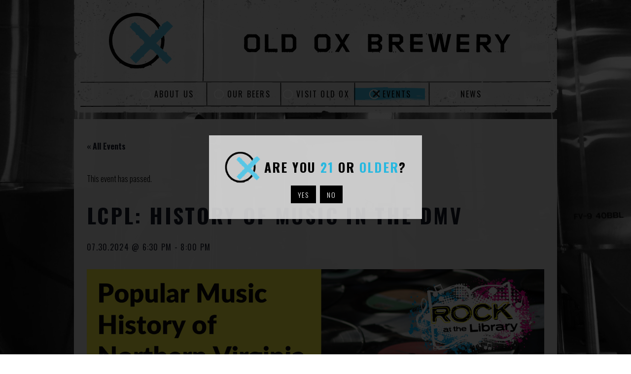

--- FILE ---
content_type: text/css; charset=UTF-8
request_url: https://www.oldoxbrewery.com/content/themes/oldoxbrewery-theme/style.min.css?ver=1.10
body_size: 9657
content:
@charset "UTF-8";
/*!
Theme Name: Old Ox Brewery
Theme URI: https://github.com/mgburns/oldoxbrewery.com
Author: Mike Burns / Design Army
Author URI: http://www.michaelgradyburns.com
Description: A custom theme for Old Ox Brewery
Version: 1.10
Tags:   beer
 */
@import url(//fonts.googleapis.com/css?family=Oswald:400,300,700);.single .beer .next-beer .name,.single .beer .previous-beer .name{position:absolute;overflow:hidden;clip:rect(0 0 0 0);height:1px;width:1px;margin:-1px;padding:0;border:0}.five__title .brand{display:inline-block;text-indent:-119988px;overflow:hidden;text-align:left}#comments .comment-form p:after,#comments .comment-form p:before,#comments .reply:after,#comments .reply:before,#comments:after,#comments:before,#tribe-events-pg-template.tribe-events-pg-template:after,#tribe-events-pg-template.tribe-events-pg-template:before,.archive .tribe-events-view:after,.archive .tribe-events-view:before,.beer-menu__beer .beer-menu__header:after,.beer-menu__beer .beer-menu__header:before,.clear:after,.clear:before,.container:after,.container:before,.entry-content:after,.entry-content:before,.entry-header:after,.entry-header:before,.food-truck:after,.food-truck:before,.home .events:after,.home .events:before,.home .info:after,.home .info:before,.old-ox-event-list li:after,.old-ox-event-list li:before,.page-content:after,.page-content:before,.page-title:after,.page-title:before,.paging-navigation:after,.paging-navigation:before,.single-post article:after,.single-post article:before{content:"";display:table}#comments .comment-form p:after,#comments .reply:after,#comments:after,#tribe-events-pg-template.tribe-events-pg-template:after,.archive .tribe-events-view:after,.beer-menu__beer .beer-menu__header:after,.clear:after,.container:after,.entry-content:after,.entry-header:after,.food-truck:after,.home .events:after,.home .info:after,.old-ox-event-list li:after,.page-content:after,.page-title:after,.paging-navigation:after,.single-post article:after{clear:both}
/*! normalize.css v3.0.1 | MIT License | git.io/normalize */
html{font-family:sans-serif;-ms-text-size-adjust:100%;-webkit-text-size-adjust:100%}body{margin:0}article,aside,details,figcaption,figure,footer,header,hgroup,main,nav,section,summary{display:block}audio,canvas,progress,video{display:inline-block;vertical-align:baseline}audio:not([controls]){display:none;height:0}[hidden],template{display:none}a{background:0 0;color:#28b8e0}a:active,a:hover{outline:0}abbr[title]{border-bottom:1px dotted}b,strong{font-weight:400}dfn{font-style:italic}mark{background:#ff0;color:#000}sub,sup{font-size:75%;line-height:0;position:relative;vertical-align:baseline}sup{top:-.5em}sub{bottom:-.25em}img{border:0}svg:not(:root){overflow:hidden}blockquote,figure{margin:0}hr{box-sizing:content-box;height:0}pre{overflow:auto}code,kbd,pre,samp{font-family:monospace,monospace;font-size:1em}button,input[type=submit]{font:inherit;margin:0}button[type=email],input,input[type=email],optgroup,select,textarea{color:inherit;font:inherit;margin:0}button[type=submit]{font:inherit;margin:0}button{overflow:visible}select{text-transform:none}button,html input[type=button],input[type=reset],input[type=submit]{-webkit-appearance:button;cursor:pointer}button[disabled],html input[disabled]{cursor:default}button::-moz-focus-inner,button[type=email]::-moz-focus-inner,button[type=submit]::-moz-focus-inner,input::-moz-focus-inner,input[type=email]::-moz-focus-inner,input[type=submit]::-moz-focus-inner{border:0;padding:0}button[type=checkbox],button[type=radio],input[type=checkbox],input[type=radio]{box-sizing:border-box;padding:0}button[type=number]::-webkit-inner-spin-button,button[type=number]::-webkit-outer-spin-button,input[type=number]::-webkit-inner-spin-button,input[type=number]::-webkit-outer-spin-button{height:auto}button[type=search],input[type=search]{-webkit-appearance:textfield;box-sizing:content-box}button[type=search]::-webkit-search-cancel-button,button[type=search]::-webkit-search-decoration,input[type=search]::-webkit-search-cancel-button,input[type=search]::-webkit-search-decoration{-webkit-appearance:none}legend{border:0}textarea{overflow:auto}optgroup{font-weight:700}table{border-collapse:collapse;border-spacing:0}legend,td,th{padding:0}*,::after,::before{box-sizing:border-box}body,button,html{-webkit-font-smoothing:antialiased;font-smoothing:antialiased}body{background:url(images/bg-fermentation-tanks.jpg) no-repeat center center fixed;background-size:cover;font-family:"Oswald",Helvetica,sans-serif;font-size:16px;line-height:1.625em;font-weight:300;color:#000}#tribe-events-pg-template.tribe-events-pg-template,.archive .tribe-events-view,.container{box-sizing:content-box;position:relative;margin-left:auto;margin-right:auto;overflow:hidden}@media only screen and (min-width:620px){#tribe-events-pg-template.tribe-events-pg-template,.archive .tribe-events-view,.container{max-width:680px}}@media only screen and (min-width:980px){#tribe-events-pg-template.tribe-events-pg-template,.archive .tribe-events-view,.container{max-width:960px}}.grunge-border{border-left:1px solid #000}.has-border-image .grunge-border{border-style:solid;border-image-source:url(images/grunge-borders-wide.png);border-image-repeat:repeat;border-image-outset:0;border-image-slice:0 0 0 3;border-width:3px}@media only screen and (-webkit-min-device-pixel-ratio:1.3),only screen and (-webkit-min-device-pixel-ratio:1.302325581395349),only screen and (min-resolution:125dpi),only screen and (min-resolution:1.3dppx){.has-border-image .grunge-border{border-image-source:url(images/grunge-borders-wide@2x.png);border-image-slice:0 0 0 6;border-width:3px}}#comments,.grunge-border--top{border-top:1px solid #000}.has-border-image #comments,.has-border-image .grunge-border--top{border-style:solid;border-image-source:url(images/grunge-borders-wide.png);border-image-repeat:repeat;border-image-outset:0;border-image-slice:3 0 0 0;border-width:3px 0 0}@media only screen and (-webkit-min-device-pixel-ratio:1.3),only screen and (-webkit-min-device-pixel-ratio:1.302325581395349),only screen and (min-resolution:125dpi),only screen and (min-resolution:1.3dppx){.has-border-image #comments,.has-border-image .grunge-border--top{border-image-source:url(images/grunge-borders-wide@2x.png);border-image-slice:6 0 0 0;border-width:3px 0 0}}.grunge-border--right{border-right:1px solid #000}.has-border-image .grunge-border--right{border-style:solid;border-image-source:url(images/grunge-borders-wide.png);border-image-repeat:repeat;border-image-outset:0;border-image-slice:0 3 0 0;border-width:0 3px 0 0}@media only screen and (-webkit-min-device-pixel-ratio:1.3),only screen and (-webkit-min-device-pixel-ratio:1.302325581395349),only screen and (min-resolution:125dpi),only screen and (min-resolution:1.3dppx){.has-border-image .grunge-border--right{border-image-source:url(images/grunge-borders-wide@2x.png);border-image-slice:0 6 0 0;border-width:0 3px 0 0}}@media only screen and (min-width:980px){#sidebar,.grunge-border--right--wide{border-right:1px solid #000}.has-border-image #sidebar,.has-border-image .grunge-border--right--wide{border-style:solid;border-image-source:url(images/grunge-borders-wide.png);border-image-repeat:repeat;border-image-outset:0;border-image-slice:0 3 0 0;border-width:0 3px 0 0}}@media only screen and (min-width:980px) and (-webkit-min-device-pixel-ratio:1.3),only screen and (min-width:980px) and (-webkit-min-device-pixel-ratio:1.302325581395349),only screen and (min-width:980px) and (min-resolution:125dpi),only screen and (min-width:980px) and (min-resolution:1.3dppx){.has-border-image #sidebar,.has-border-image .grunge-border--right--wide{border-image-source:url(images/grunge-borders-wide@2x.png);border-image-slice:0 6 0 0;border-width:0 3px 0 0}}.grunge-border--left{border-left:1px solid #000}.has-border-image .grunge-border--left{border-style:solid;border-image-source:url(images/grunge-borders-wide.png);border-image-repeat:repeat;border-image-outset:0;border-image-slice:0 0 0 3;border-width:0 0 0 3px}@media only screen and (-webkit-min-device-pixel-ratio:1.3),only screen and (-webkit-min-device-pixel-ratio:1.302325581395349),only screen and (min-resolution:125dpi),only screen and (min-resolution:1.3dppx){.has-border-image .grunge-border--left{border-image-source:url(images/grunge-borders-wide@2x.png);border-image-slice:0 0 0 6;border-width:0 0 0 3px}}@media only screen and (min-width:980px){.grunge-border--left--wide{border-left:1px solid #000}.has-border-image .grunge-border--left--wide{border-style:solid;border-image-source:url(images/grunge-borders-wide.png);border-image-repeat:repeat;border-image-outset:0;border-image-slice:0 0 0 3;border-width:0 0 0 3px}}@media only screen and (min-width:980px) and (-webkit-min-device-pixel-ratio:1.3),only screen and (min-width:980px) and (-webkit-min-device-pixel-ratio:1.302325581395349),only screen and (min-width:980px) and (min-resolution:125dpi),only screen and (min-width:980px) and (min-resolution:1.3dppx){.has-border-image .grunge-border--left--wide{border-image-source:url(images/grunge-borders-wide@2x.png);border-image-slice:0 0 0 6;border-width:0 0 0 3px}}.grunge-border--bottom,.grunge-border--topbottom,.home .main>div{border-bottom:1px solid #000}.has-border-image .grunge-border--bottom{border-style:solid;border-image-source:url(images/grunge-borders-wide.png);border-image-repeat:repeat;border-image-outset:0;border-image-slice:0 0 3 0;border-width:0 0 3px}@media only screen and (-webkit-min-device-pixel-ratio:1.3),only screen and (-webkit-min-device-pixel-ratio:1.302325581395349),only screen and (min-resolution:125dpi),only screen and (min-resolution:1.3dppx){.has-border-image .grunge-border--bottom{border-image-source:url(images/grunge-borders-wide@2x.png);border-image-slice:0 0 6 0;border-width:0 0 3px}}.grunge-border--topbottom{border-top:1px solid #000}.has-border-image .grunge-border--topbottom{border-style:solid;border-image-source:url(images/grunge-borders-wide.png);border-image-repeat:repeat;border-image-outset:0;border-image-slice:3 0 3 0;border-width:3px 0}@media only screen and (-webkit-min-device-pixel-ratio:1.3),only screen and (-webkit-min-device-pixel-ratio:1.302325581395349),only screen and (min-resolution:125dpi),only screen and (min-resolution:1.3dppx){.has-border-image .grunge-border--topbottom{border-image-source:url(images/grunge-borders-wide@2x.png);border-image-slice:6 0 6 0;border-width:3px 0}}.grunge-border--leftright{border-left:1px solid #000;border-right:1px solid #000}.has-border-image .grunge-border--leftright{border-style:solid;border-image-source:url(images/grunge-borders-wide.png);border-image-repeat:repeat;border-image-outset:0;border-image-slice:0 3 0 3;border-width:0 3px}@media only screen and (-webkit-min-device-pixel-ratio:1.3),only screen and (-webkit-min-device-pixel-ratio:1.302325581395349),only screen and (min-resolution:125dpi),only screen and (min-resolution:1.3dppx){.has-border-image .grunge-border--leftright{border-image-source:url(images/grunge-borders-wide@2x.png);border-image-slice:0 6 0 6;border-width:0 3px}}.beer-menu__section-header,.blog .tribe-events-widget .tribe-events-widget-events-list__header-title,.grunge-highlight,.grunge-highlight-menu-item a,.single .beer .beer-info>div h5{display:inline;background-image:url(images/bg-highlight.png);background-size:cover;background-repeat:no-repeat;padding:.3em 1em}.post-type-archive-beer .on-tap{padding:.3em 1em}#sidebar .widget-title,.post-type-archive-beer .on-tap{background-image:url(images/bg-highlight.png);background-size:cover;background-repeat:no-repeat}@media only screen and (-webkit-min-device-pixel-ratio:1.3),only screen and (-webkit-min-device-pixel-ratio:1.302325581395349),only screen and (min-resolution:125dpi),only screen and (min-resolution:1.3dppx){#sidebar .widget-title,.beer-menu__section-header,.blog .tribe-events-widget .tribe-events-widget-events-list__header-title,.grunge-highlight,.grunge-highlight-menu-item a,.post-type-archive-beer .on-tap,.single .beer .beer-info>div h5{background-image:url(images/bg-highlight@2x.png)}}@media only screen and (min-width:980px){#sidebar .widget-title,.beer-menu__section-header,.blog .tribe-events-widget .tribe-events-widget-events-list__header-title,.grunge-highlight,.grunge-highlight-menu-item a,.post-type-archive-beer .on-tap,.single .beer .beer-info>div h5{position:relative;left:-1em}}.grunge-highlight-menu-item a{position:static}.icon-arrow-left,.post-navigation .nav-previous .meta-nav,.slick-slider .slick-prev:before{background-image:url(images/sprite.png);background-position:-102px -30px;width:9px;height:12px}.icon-arrow-right,.post-navigation .nav-next .meta-nav,.slick-slider .slick-next:before{background-image:url(images/sprite.png);background-position:-111px -30px;width:9px;height:12px}#footer .social-links .facebook,.icon-facebook{background-image:url(images/sprite.png);background-position:-72px 0;width:30px;height:30px}#footer .social-links .instagram,.home .instagram-feed a:before,.icon-instagram,.icon-instagram-watermark{background-image:url(images/sprite.png);background-position:0 -57px;width:30px;height:30px}#footer .social-links .instagram,.icon-instagram{background-position:-30px -57px}.icon-nav-circle,.icon-nav-circle-active,.icon-off-tap,.icon-on-tap,.icon-tweet{background-image:url(images/sprite.png);background-position:-72px -30px;width:22px;height:19px}.icon-nav-circle,.icon-off-tap,.icon-on-tap,.icon-tweet{background-position:-102px 0}.icon-off-tap,.icon-on-tap,.icon-tweet{background-position:0 0;width:36px;height:57px}.icon-on-tap,.icon-tweet{background-position:-36px 0}.icon-tweet{background-position:-102px -19px;width:18px;height:11px}#footer .social-links .twitter,.icon-twitter{background-image:url(images/sprite.png);background-position:-60px -57px;width:30px;height:30px}::-webkit-input-placeholder{color:#333}:-moz-placeholder{color:#333}::-moz-placeholder{color:#333}:-ms-input-placeholder{color:#333}button[type=email],input{width:65%;padding:0 5px}button,button[type=email],button[type=submit],input,input[type=email],input[type=submit],textarea{height:36px;line-height:normal;outline:0;border:0;vertical-align:bottom}input[type=email],textarea{width:65%;padding:0 5px}button[type=email],input[type=email]{font-size:12px;letter-spacing:.16em;background-color:#fff}button,button[type=submit],input[type=submit]{text-transform:uppercase;font-size:10px;letter-spacing:.12em;background-color:#000;color:#fff;padding:0 1em;width:auto}@media only screen and (min-width:620px) and (max-width:979px){.g-medium--1{box-sizing:border-box;float:left;padding-left:2.25%;padding-right:2.25%;width:33.333333333%}.g-medium--push-1{margin-left:37.833333333%}.g-medium--pull-1{margin-right:37.833333333%}.g-medium--2{box-sizing:border-box;float:left;padding-left:2.25%;padding-right:2.25%;width:71.166666666%}.g-medium--push-2{margin-left:75.666666666%}.g-medium--pull-2{margin-right:75.666666666%}.g-medium--3{box-sizing:border-box;float:left;padding-left:2.25%;padding-right:2.25%;width:108.999999999%}.g--half,.g--third,.g-medium--full,.g-medium--half,.home .hours,.home .location{box-sizing:border-box;float:left;padding-left:2.25%;padding-right:2.25%;width:100%}.g--half,.g--third,.g-medium--half,.home .hours,.home .location{width:33.333333333%}.g--half,.g-medium--half,.home .hours,.home .location{width:50%}.g--pull-half{margin-right:50%}}@media only screen and (min-width:980px){.g-wide--1{box-sizing:border-box;float:left;padding-left:1.672%;padding-right:1.672%;width:16.6666667%}#comments,.g-wide--push-1,.page-content__intro p,.page-title h1,.single-post .entry-content{margin-left:16.6666667%}.g-wide--pull-1{margin-right:16.6666667%}#sidebar,.g-wide--2{box-sizing:border-box;float:left;padding-left:1.672%;padding-right:1.672%;width:33.3333334%}.g-wide--push-2{margin-left:33.3333334%}.g-wide--pull-2{margin-right:33.3333334%}.g-wide--3{box-sizing:border-box;float:left;padding-left:1.672%;padding-right:1.672%;width:50.0000001%}.g-wide--push-3{margin-left:50.0000001%}.g-wide--pull-3{margin-right:50.0000001%}#comments,#content .post-container,.g-wide--4,.single-post .entry-content{box-sizing:border-box;float:left;padding-left:1.672%;padding-right:1.672%;width:66.6666668%}.g-wide--push-4{margin-left:66.6666668%}.g-wide--pull-4{margin-right:66.6666668%}.g-wide--5{box-sizing:border-box;float:left;padding-left:1.672%;padding-right:1.672%;width:83.3333335%}.g-wide--push-5{margin-left:83.3333335%}.g-wide--pull-5{margin-right:83.3333335%}.g--third,.g-wide--6,.g-wide--full{box-sizing:border-box;float:left;padding-left:1.672%;padding-right:1.672%;width:100.0000002%}.g--third,.g-wide--full{width:100%}.g--third{width:33.333333333%}.g--half,.g-wide--half,.home .hours,.home .location,.home .main,.home .promo,.single .beer .beer-branding,.single .beer .beer-info{box-sizing:border-box;float:left;padding-left:1.672%;padding-right:1.672%;width:50%}.g--pull-half{padding-right:50%}}.g--centered{float:none;margin-left:auto;margin-right:auto}#sidebar .tribe-events-list-widget .entry-title a,.entry-header h1 a,a:hover{text-decoration:none}img,object,video{max-width:100%;height:auto}iframe{max-width:100%}.content img{margin-top:26px;margin-bottom:26px}h1,h2,h3,h4,h5,h6{margin:0;padding:0}p{padding:0}.beer-menu__beer .beer-menu__beer-style,.entry-header .entry-meta,.small,small{font-size:13px;font-weight:400;line-height:2em}h6{font-size:13px;line-height:2em}.base,h5,ol,p,ul{font-size:16px;line-height:1.625em}#comments .comment-reply-title,#comments .comments-title,.beer-menu__section-description,.blog .tribe-events-widget .tribe-events-widget-events-list__header-title,.medium,.page-content__intro p,h4{font-size:20px;line-height:1.3em}.beer-menu__section-header,.large,h3{font-size:26px;line-height:1em}.beer-menu__beer .beer-menu__beer-name{font-size:26px}.moment-modal .moment__title,.single .entry-header h1,.x-large,h2{font-size:42px;line-height:1.238095238em}.xx-large,h1{font-size:68px;line-height:1.147058824em}li>p{padding-top:0}h1,h2,h3,h4,h5{text-transform:uppercase;letter-spacing:.08em}h1,h2,h3{font-weight:700}em,h4,h5,h6{font-weight:400}.entry-header,ol,p,ul{margin:1.625em 0}em{font-style:normal}#mast #tribe-events-pg-template.tribe-events-pg-template,#mast .archive .tribe-events-view,#mast .container,.archive #mast .tribe-events-view{height:165px;overflow:visible;padding:0 10px 10px;margin-bottom:10px;background-image:url(images/bg-mast-grunge.png);background-size:cover;background-repeat:no-repeat}@media only screen and (-webkit-min-device-pixel-ratio:1.3),only screen and (-webkit-min-device-pixel-ratio:1.302325581395349),only screen and (min-resolution:125dpi),only screen and (min-resolution:1.3dppx){#mast #tribe-events-pg-template.tribe-events-pg-template,#mast .archive .tribe-events-view,#mast .container,.archive #mast .tribe-events-view{background-image:url(images/bg-mast-grunge@2x.png)}}@media only screen and (min-width:980px){#mast #tribe-events-pg-template.tribe-events-pg-template,#mast .archive .tribe-events-view,#mast .container,.archive #mast .tribe-events-view{height:232px;background-size:contain;margin-bottom:0}}#mast .branding{height:100%}@media only screen and (min-width:620px){#mast .branding{height:77%}}@media only screen and (min-width:980px){#mast .branding{height:71%}}#mast .branding .menu{float:right;position:relative;border:0;background:0 0;height:65%;width:80px;overflow:hidden;z-index:10002}@media only screen and (min-width:620px){#mast .branding .menu{display:none}}#mast .branding .menu h3{position:absolute;width:80px;height:65px;top:0;right:0;left:0;bottom:0;margin:auto}#mast .branding .menu .skip{position:absolute;left:-999em}#mast .branding .logo{border-right:1px solid #000;position:relative;float:left;width:33%;height:65%}.has-border-image #mast .branding .logo{border-style:solid;border-image-source:url(images/grunge-borders-small.png);border-image-repeat:repeat;border-image-outset:0;border-image-slice:0 3 0 0;border-width:0 3px 0 0}@media only screen and (-webkit-min-device-pixel-ratio:1.3),only screen and (-webkit-min-device-pixel-ratio:1.302325581395349),only screen and (min-resolution:125dpi),only screen and (min-resolution:1.3dppx){.has-border-image #mast .branding .logo{border-image-source:url(images/grunge-borders-small@2x.png);border-image-slice:0 6 0 0;border-width:0 3px 0 0}}@media only screen and (min-width:620px){#mast .branding .logo{height:100%;width:22.5%}}@media only screen and (min-width:980px){#mast .branding .logo{width:26.5%}}#mast .branding .logo .img,#mast .branding .text h1{position:absolute;top:0;bottom:0;margin:auto;left:0;right:0;width:100px;height:87px}@media only screen and (min-width:980px){#mast .branding .logo .img{width:130px;height:113px}}#mast .branding .text{border-top:1px solid #000;position:relative;float:left;width:100%;height:37%}.has-border-image #mast .branding .text{border-style:solid;border-image-source:url(images/grunge-borders-wide.png);border-image-repeat:repeat;border-image-outset:0;border-image-slice:3 0 0 0;border-width:3px 0 0}@media only screen and (-webkit-min-device-pixel-ratio:1.3),only screen and (-webkit-min-device-pixel-ratio:1.302325581395349),only screen and (min-resolution:125dpi),only screen and (min-resolution:1.3dppx){.has-border-image #mast .branding .text{border-image-source:url(images/grunge-borders-wide@2x.png);border-image-slice:6 0 0 0;border-width:3px 0 0}}@media only screen and (min-width:620px){#mast .branding .text{border:0!important;height:100%;width:77.5%}}@media only screen and (min-width:980px){#mast .branding .text{width:73%}}#mast .branding .text h1{text-indent:100%;white-space:nowrap;overflow:hidden;background-image:url(images/logo-text.png);background-size:100%;background-repeat:no-repeat;height:37px;width:400px;max-width:100%}@media only screen and (-webkit-min-device-pixel-ratio:1.3),only screen and (-webkit-min-device-pixel-ratio:1.302325581395349),only screen and (min-resolution:125dpi),only screen and (min-resolution:1.3dppx){#mast .branding .text h1{background-image:url(images/logo-text@2x.png)}}@media only screen and (min-width:980px){#mast .branding .text h1{height:50px;width:540px}}@media only screen and (max-width:619px){#mast.stuck{position:fixed;top:0;left:0;right:0;z-index:10000}#mast.stuck .primary.expanded{margin-top:5px}#mast.stuck #tribe-events-pg-template.tribe-events-pg-template,#mast.stuck .archive .tribe-events-view,#mast.stuck .container,.archive #mast.stuck .tribe-events-view{height:40px;padding-top:10px}#mast.stuck svg{max-height:100%}#mast.stuck .branding .menu{height:100%}#mast.stuck .branding .menu h3{width:50px;height:40px}#mast.stuck .branding .logo{position:absolute;z-index:10001;width:100%;border-width:0}#mast.stuck .branding .logo .img{width:46px;height:40px}#mast.stuck .branding .text{display:none}}#mast .primary{border-top:1px solid #000;border-bottom:1px solid #000;font-size:16px;font-weight:400;letter-spacing:.14em;display:none;height:25%}.has-border-image #mast .primary{border-style:solid;border-image-source:url(images/grunge-borders-wide.png);border-image-repeat:repeat;border-image-outset:0;border-image-slice:3 0 3 0;border-width:3px 0}@media only screen and (-webkit-min-device-pixel-ratio:1.3),only screen and (-webkit-min-device-pixel-ratio:1.302325581395349),only screen and (min-resolution:125dpi),only screen and (min-resolution:1.3dppx){.has-border-image #mast .primary{border-image-source:url(images/grunge-borders-wide@2x.png);border-image-slice:6 0 6 0;border-width:3px 0}}#mast .primary ul{text-align:center;margin:0 auto;padding:0;height:auto}#mast .primary ul li{line-height:34px}#mast .primary ul li a{color:#000;text-decoration:none;text-transform:uppercase}#mast .primary.expanded{position:absolute;height:auto;z-index:1001;border-width:1px 0 0}.has-border-image #mast .primary.expanded{border-width:3px 0 0}#mast .primary.expanded ul{background-color:rgba(239,239,239,.96)}#mast .primary.expanded,#mast .primary.expanded ul li{display:block;width:100%}@media only screen and (min-width:620px){#mast .primary{display:block}#mast .primary ul li{border-left:1px solid #000;list-style:none;display:inline-block;white-space:nowrap;min-width:15%}.has-border-image #mast .primary ul li{border-style:solid;border-image-source:url(images/grunge-borders-small.png);border-image-repeat:repeat;border-image-outset:0;border-image-slice:0 0 0 3;border-width:0 0 0 3px}}@media only screen and (min-width:620px) and (-webkit-min-device-pixel-ratio:1.3),only screen and (min-width:620px) and (-webkit-min-device-pixel-ratio:1.302325581395349),only screen and (min-width:620px) and (min-resolution:125dpi),only screen and (min-width:620px) and (min-resolution:1.3dppx){.has-border-image #mast .primary ul li{border-image-source:url(images/grunge-borders-small@2x.png);border-image-slice:0 0 0 6;border-width:0 0 0 3px}}@media only screen and (min-width:620px) and (min-width:980px){#mast .primary ul li{line-height:46px}}@media only screen and (min-width:620px){#mast .primary ul li:first-child{border:0}#mast .primary ul li a:before{background-image:url(images/sprite.png);background-position:-102px 0;width:22px;height:19px;content:" ";display:inline-block;margin:0 5px -3px 0}#mast .primary ul li a:hover:before,#mast .primary ul li.current-menu-ancestor a:before,#mast .primary ul li.current-menu-item a:before{background-image:url(images/sprite.png);background-position:-72px -30px;width:22px;height:19px;display:inline-block}#mast .primary ul li.current-menu-ancestor,#mast .primary ul li.current-menu-item{background-image:url(images/bg-highlight.png);background-size:auto 60%;background-position:center;background-repeat:no-repeat}}@media only screen and (min-width:620px) and (-webkit-min-device-pixel-ratio:1.3),only screen and (min-width:620px) and (-webkit-min-device-pixel-ratio:1.302325581395349),only screen and (min-width:620px) and (min-resolution:125dpi),only screen and (min-width:620px) and (min-resolution:1.3dppx){#mast .primary ul li.current-menu-ancestor,#mast .primary ul li.current-menu-item{background-image:url(images/bg-highlight@2x.png)}}@media only screen and (min-width:980px){#mast .primary{height:22.522523%}}.single-post article{margin-top:1.5em}.single .entry-header{text-align:center}.entry-header h1{color:#28b8e0;font-size:20px;line-height:1.5em}.entry-header .entry-meta{letter-spacing:.1em;text-transform:uppercase}.entry-header .entry-date{display:block;font-size:17px;font-weight:400}.entry-header .cat-links a{color:inherit;font-weight:400}.entry-summary{border-bottom:1px solid #000;margin:1em 0}.has-border-image #content hr,.has-border-image .entry-summary,.has-border-image .home .main>div{border-style:solid;border-image-source:url(images/grunge-borders-medium.png);border-image-repeat:repeat;border-image-outset:0;border-image-slice:0 0 3 0;border-width:0 0 3px}@media only screen and (-webkit-min-device-pixel-ratio:1.3),only screen and (-webkit-min-device-pixel-ratio:1.302325581395349),only screen and (min-resolution:125dpi),only screen and (min-resolution:1.3dppx){.has-border-image .entry-summary{border-image-source:url(images/grunge-borders-medium@2x.png);border-image-slice:0 0 6 0;border-width:0 0 3px}}.post-container article:last-child .entry-summary{border:0}.moretag{display:block;text-transform:uppercase;font-weight:400;margin-top:.8125em}#sidebar .widget{padding-top:1em;margin-bottom:1.625em}#sidebar .widget-title{display:inline-block;margin-bottom:.8125em;padding:0 10px 0 .25em;left:0}#sidebar ol,#sidebar ul,.home .instagram-feed ul{list-style:none;margin:0;padding:0}#sidebar .widget_recent_entries li{margin-bottom:.5em}#sidebar .widget_recent_entries a,.home .events .old-ox-event-list a{font-weight:400;text-decoration:none}#sidebar .widget_recent_entries .post-date{display:block;font-size:13px;line-height:1.2}#sidebar .tribe-events-list-widget ol li{margin-bottom:1em;padding-left:0}#sidebar .tribe-events-list-widget .entry-title{font-size:16px}#sidebar .tribe-events-list-widget .duration{font-weight:400;font-size:13px}#sidebar .event{font-size:14px;line-height:1.5;margin-bottom:1em}#sidebar .event-date,#sidebar .event-description,#sidebar .event-link,#sidebar .event-location,#sidebar .event-time{display:block}#content .venue-popup .details dt,#sidebar .event-date,#sidebar .tap-details dt{font-weight:400;text-transform:uppercase}#sidebar .tap-venue,.page-title h1{font-weight:400}#sidebar .tap-address{font-size:14px;margin:0 0 1em}#sidebar .tap-details{font-size:14px}#sidebar .tap-details dt{display:block}#sidebar .tap-details dd{display:block;margin:0}#comments{padding-top:1em}#comments .required{color:red}#comments .comment-author cite{font-style:normal;font-weight:400}#comments .comment-form label,#comments .comment-reply-link{float:right;text-transform:uppercase;font-size:13px;font-weight:400}#comments .comment-form label{width:20%;float:left}#comments .comment-form .comment-form-comment label{display:block;width:auto}#comments .comment-form button,#comments .comment-form input,#comments .comment-form textarea{float:left;width:80%;font-size:14px;letter-spacing:.12em;padding:2%}#comments .comment-form textarea{width:100%;height:auto}#comments .comment-form .form-allowed-tags{font-size:13px;color:#404040}#comments .comment-form button[type=submit],#comments .comment-form input[type=submit]{float:right;width:inherit;font-size:13px;padding:0 2%}#comments #mc4wp-checkbox label{width:auto;float:none;line-height:36px}#comments #mc4wp-checkbox button,#comments #mc4wp-checkbox input{width:auto;float:none;margin-right:3px}#content hr,.page-title{border-bottom:1px solid #000}.page-title{position:relative;margin-top:-.5em}.has-border-image .page-title,.has-border-image .single .beer .beer-info>div{border-style:solid;border-image-source:url(images/grunge-borders-wide.png);border-image-repeat:repeat;border-image-outset:0;border-image-slice:0 0 3 0;border-width:0 0 3px}@media only screen and (-webkit-min-device-pixel-ratio:1.3),only screen and (-webkit-min-device-pixel-ratio:1.302325581395349),only screen and (min-resolution:125dpi),only screen and (min-resolution:1.3dppx){.has-border-image .page-title{border-image-source:url(images/grunge-borders-wide@2x.png);border-image-slice:0 0 6 0;border-width:0 0 3px}}.page-title h1{font-size:21px;line-height:2.25em;letter-spacing:.16em;padding-top:0;padding-left:.5em}.page-title h1 a{color:inherit;text-decoration:none}@media only screen and (min-width:980px){.page-title h1{border-left:1px solid #000}.has-border-image .page-title h1{border-style:solid;border-image-source:url(images/grunge-borders-small.png);border-image-repeat:repeat;border-image-outset:0;border-image-slice:0 0 0 3;border-width:0 0 0 3px}}@media only screen and (min-width:980px) and (-webkit-min-device-pixel-ratio:1.3),only screen and (min-width:980px) and (-webkit-min-device-pixel-ratio:1.302325581395349),only screen and (min-width:980px) and (min-resolution:125dpi),only screen and (min-width:980px) and (min-resolution:1.3dppx){.has-border-image .page-title h1{border-image-source:url(images/grunge-borders-small@2x.png);border-image-slice:0 0 0 6;border-width:0 0 0 3px}}.entry-content h1,.entry-content h2,.entry-content h3,.entry-content h4,.entry-content h5,.page-content h1,.page-content h2,.page-content h3,.page-content h4,.page-content h5{margin:1em 0}#content{margin-bottom:1em}#content>#tribe-events-pg-template.tribe-events-pg-template,#content>.container,.archive #content>.tribe-events-view{background:#dcdcdc;background:rgba(239,239,239,.96);padding:10px}#content .post-thumbnail{display:block;text-align:center;margin-bottom:.5em}@media only screen and (min-width:620px){#content .post-thumbnail{float:left;margin:0 .5em 0 0;width:100px}}#content .readmore,#content em,#content strong{text-transform:uppercase;font-weight:400}#content hr{margin:0}@media only screen and (-webkit-min-device-pixel-ratio:1.3),only screen and (-webkit-min-device-pixel-ratio:1.302325581395349),only screen and (min-resolution:125dpi),only screen and (min-resolution:1.3dppx){.has-border-image #content hr{border-image-source:url(images/grunge-borders-medium@2x.png);border-image-slice:0 0 6 0;border-width:0 0 3px}}#content table{max-width:100%;border-collapse:collapse;margin:1.5em auto;border-style:hidden;font-size:14px;line-height:26px}#content table td,#content table th{padding:.3em 1em;border:1px solid #333;text-align:center;text-transform:uppercase}#content table th{vertical-align:middle;font-weight:400}#content table td{font-weight:300;border-bottom:hidden;vertical-align:top}#content .readmore{font-size:14px;line-height:17px}.post-navigation{top:0;width:100%}.post-navigation .nav-links{height:100%}.post-navigation a{color:#000;text-transform:uppercase;border-bottom:none}.post-navigation .nav-next,.post-navigation .nav-previous{position:absolute;padding:10px 0;max-width:50%;white-space:nowrap;overflow:hidden;text-overflow:ellipsis}.post-navigation .nav-next{right:0}#footer ul li,.post-navigation .nav-next .meta-nav,.post-navigation .nav-previous .meta-nav{display:inline-block}@media only screen and (min-width:620px){.post-navigation .nav-next{right:1em}}.post-navigation .nav-previous{left:0}@media only screen and (min-width:620px){.post-navigation .nav-previous{left:1em}}.post-navigation .meta-nav{text-indent:100%;white-space:nowrap;overflow:hidden}#footer a,.paging-navigation a,.post-navigation a{text-decoration:none}.paging-navigation .nav-previous{float:left}.paging-navigation .nav-next{float:right}.contact-form button[type=email],.contact-form input[type=email]{font-size:inherit;letter-spacing:inherit}.contact-form textarea{padding:5px}#tribe-events-pg-template.tribe-events-pg-template,.archive .tribe-events-view{background:#dcdcdc;background:rgba(239,239,239,.96);padding:1em 10px;margin-bottom:1em}#tribe-events-pg-template.tribe-events-pg-template .tribe-events-l-container,.archive .tribe-events-view .tribe-events-l-container{padding:2em 1em 1em!important}#tribe-events-pg-template.tribe-events-pg-template .tribe-events-calendar-list__event-description.tribe-common-b2 p,.archive .tribe-events-view .tribe-events-calendar-list__event-description.tribe-common-b2 p{font-weight:300!important}#tribe-events-pg-template.tribe-events-pg-template .tribe-events-calendar-list__event-description .moretag,.archive .tribe-events-view .tribe-events-calendar-list__event-description .moretag{margin-top:.8125em}#tribe-events-pg-template.tribe-events-pg-template #tribe-events-content,.archive .tribe-events-view #tribe-events-content{margin:0;padding:0 1em}#tribe-events-pg-template.tribe-events-pg-template .tribe-events-event-meta,.archive .tribe-events-view .tribe-events-event-meta{font-size:16px}#tribe-events-pg-template.tribe-events-pg-template .tribe-events-c-subscribe-dropdown__button,.archive .tribe-events-view .tribe-events-c-subscribe-dropdown__button{width:220px}#tribe-events-pg-template.tribe-events-pg-template .tribe-events-sub-nav,.archive .tribe-events-view .tribe-events-sub-nav{margin:0;padding:0}#tribe-events-pg-template.tribe-events-pg-template .tribe-related-event-info,.archive .tribe-events-view .tribe-related-event-info{padding:0 .5em}#content .tap-map .summary p,.blog .tribe-events-widget{margin:1em 0}.blog .tribe-events-widget .tribe-events-widget-events-list__header-title{font-family:inherit;left:0}#footer ul,.old-ox-event-list{list-style:none;margin:.5em 0;padding:0}.old-ox-event-list li{text-align:center;margin:1em 0}.old-ox-event-list li a,.old-ox-event-list li small,.slick-slider .overlay h3 small{display:block}@media only screen and (min-width:980px){.old-ox-event-list li{text-align:left;margin:.2em 0;display:flex}.old-ox-event-list li a{flex:1;padding-right:5px;text-overflow:ellipsis;white-space:nowrap;overflow:hidden}.old-ox-event-list li small:first-of-type:after{content:"@";padding:0 3px}}#content .tap-map .map{height:350px}@media only screen and (min-width:980px){#content .tap-map .map{height:500px}}#content .venue-popup{font-family:"Oswald",Helvetica,sans-serif;line-height:1.5}#content .venue-popup .checkin-count{font-size:16px;line-height:26px;font-weight:700;background-color:rgba(69,198,230,.7)}.slick-slider{clear:both}.promo .slick-slider{margin-bottom:0}.slick-slider .slick-dots{position:static;margin:0}.slick-slider .slick-slide{position:relative;padding:0 5px;text-align:center}.slick-slider .slick-slide img{display:inline}.slick-slider .slick-next:before,.slick-slider .slick-prev:before{content:" "}.slick-slider.gallery-columns-3{margin-top:2.5em}@media only screen and (min-width:620px){.slick-slider.gallery-columns-3{width:300%;margin-left:-100%}.slick-slider.gallery-columns-3 .slick-prev{left:34%}.slick-slider.gallery-columns-3 .slick-next{right:34%}.slick-slider.gallery-columns-3 .slick-slide{margin:0 75px}}@media only screen and (min-width:980px){.slick-slider.gallery-columns-3{width:200%;margin-left:-50%}.slick-slider.gallery-columns-3 .slick-prev{left:34%}.slick-slider.gallery-columns-3 .slick-next{right:34%}.slick-slider.gallery-columns-3 .slick-slide{margin:0 75px}}.slick-slider .overlay{z-index:10;background-color:#fff;background-color:rgba(255,255,255,.8);padding:1em;position:absolute;left:0;right:0;margin:0 5px;bottom:5px}@media only screen and (min-width:620px){.slick-slider .overlay{text-align:left}}@media only screen and (min-width:980px){.slick-slider .overlay{text-align:center;margin:1em 3em}}.slick-slider .overlay.top{top:0;bottom:inherit}@media only screen and (min-width:980px){.slick-slider .overlay.top--wide{top:0;bottom:inherit}}.slick-slider .overlay .grunge-highlight{position:static}.slick-slider .overlay h3{line-height:42px}#footer a{color:inherit;text-transform:uppercase}#footer #tribe-events-pg-template.tribe-events-pg-template,#footer .archive .tribe-events-view,#footer .container,.archive #footer .tribe-events-view{background-image:url(images/bg-footer-grunge.png);background-repeat:no-repeat;background-size:cover;padding:1px 10px}@media only screen and (-webkit-min-device-pixel-ratio:1.3),only screen and (-webkit-min-device-pixel-ratio:1.302325581395349),only screen and (min-resolution:125dpi),only screen and (min-resolution:1.3dppx){#footer #tribe-events-pg-template.tribe-events-pg-template,#footer .archive .tribe-events-view,#footer .container,.archive #footer .tribe-events-view{background-image:url(images/bg-footer-grunge@2x.png)}}@media only screen and (min-width:980px){#footer #tribe-events-pg-template.tribe-events-pg-template,#footer .archive .tribe-events-view,#footer .container,.archive #footer .tribe-events-view{height:84px;background-size:contain}}#footer .footbar{margin-top:13px;margin-bottom:12px;line-height:46px;font-weight:400;text-align:center}@media only screen and (min-width:980px){#footer .footbar{border-bottom:1px solid #000}.has-border-image #footer .footbar{border:solid #000;-o-border-image:url(images/grunge-borders-wide.svg) 0 0 3 0 repeat;border-image:url(images/grunge-borders-wide.svg) 0 0 3 0 repeat;border-width:0 0 3px}#footer .footbar>*{border-left:1px solid #000;margin-bottom:-1px;line-height:46px;height:55px}.has-border-image #footer .footbar>*{border-style:solid;border-image-source:url(images/grunge-borders-wide.png);border-image-repeat:repeat;border-image-outset:0;border-image-slice:0 0 0 3;border-width:0 0 0 3px}}@media only screen and (min-width:980px) and (-webkit-min-device-pixel-ratio:1.3),only screen and (min-width:980px) and (-webkit-min-device-pixel-ratio:1.302325581395349),only screen and (min-width:980px) and (min-resolution:125dpi),only screen and (min-width:980px) and (min-resolution:1.3dppx){.has-border-image #footer .footbar>*{border-image-source:url(images/grunge-borders-wide@2x.png);border-image-slice:0 0 0 6;border-width:0 0 0 3px}}@media only screen and (min-width:980px){#footer .footbar>:first-child{border:0}}#footer .utility-nav{font-size:14px;letter-spacing:.12em}@media only screen and (min-width:980px){#footer .utility-nav{float:left;width:37%}#footer .signup-form{float:left;width:46%;padding-bottom:5px}}#footer .signup-form button[type=email],#footer .signup-form input[type=email]{text-transform:uppercase;width:73.9819005%}#footer .signup-form button[type=submit],#footer .signup-form input[type=submit]{width:80px}#footer .signup-form .mc4wp-form-submitted button,#footer .signup-form .mc4wp-form-submitted input{display:none}#footer .signup-form .mc4wp-alert{font-size:13px;letter-spacing:.1em;text-transform:uppercase}@media only screen and (min-width:980px){#footer .social-links{float:left;padding-bottom:5px;width:16%}}#footer .social-links .social{margin-top:10px}#footer .social-links a{display:inline-block;text-indent:-9999px;width:30px}#footer ul{font-size:inherit;letter-spacing:inherit;line-height:inherit;margin:0}#footer ul li{padding:0 2.5%}.alignleft{float:left}.alignright{float:right}.aligncenter{display:block;margin-left:auto;margin-right:auto}.wp-caption.alignleft,blockquote.alignleft,img.alignleft{margin:0 1em 1em 0}@media only screen and (min-width:980px){.single-post .wp-caption.alignleft,.single-post blockquote.alignleft,.single-post img.alignleft{margin:0 1em 1em -2em}}.wp-caption.alignright,blockquote.alignright,img.alignright{margin:0 0 1em 1em}@media only screen and (min-width:980px){.single-post .wp-caption.alignright,.single-post blockquote.alignright,.single-post img.alignright{margin:0 -2em 1em 1em}}.wp-caption{margin-bottom:1em;color:#404040}.wp-caption img[class*=wp-image-]{display:block;margin:0}.wp-caption-text{font-size:13px;margin:.5em 0}.wp-smiley{border:0;margin-bottom:0;margin-top:0;padding:0}.screen-reader-text{clip:rect(1px,1px,1px,1px);position:absolute}.hide{display:none}.has-av-modal{overflow-y:hidden}#age-verification{display:flex;align-items:center;justify-content:center;position:fixed;top:0;left:0;width:100%;height:100%;background-color:#000;background-color:rgba(0,0,0,.8);opacity:0;visibility:hidden;transition:opacity .5s;z-index:-1}.has-av-modal #age-verification{visibility:visible;opacity:1;z-index:100}.age-verification__modal{background-color:#dcdcdc;background-color:rgba(220,220,220,.9);margin:2em;padding:2em;text-align:center}.age-verification__modal h3{line-height:1.5;position:relative;margin:.5em 0;padding-left:80px}.age-verification__modal h3:before{background-image:url(images/logo-branding-small.png);background-size:100%;content:" ";display:block;position:absolute;top:50%;left:0;transform:translateY(-50%);width:72px;height:64px}@media only screen and (-webkit-min-device-pixel-ratio:1.3),only screen and (-webkit-min-device-pixel-ratio:1.302325581395349),only screen and (min-resolution:125dpi),only screen and (min-resolution:1.3dppx){.age-verification__modal h3:before{background-image:url(images/logo-branding-small@2x.png)}}.age-verification__modal h3 span{color:#28b8e0}.age-verification__modal button{font-size:14px;margin:5px 0 0 5px}.home .promo{padding:0}@media only screen and (min-width:980px){.home .promo{border-right:1px solid #000}.has-border-image .home .promo{border-style:solid;border-image-source:url(images/grunge-borders-medium.png);border-image-repeat:repeat;border-image-outset:0;border-image-slice:0 3 0 0;border-width:0 3px 0 0}}@media only screen and (min-width:980px) and (-webkit-min-device-pixel-ratio:1.3),only screen and (min-width:980px) and (-webkit-min-device-pixel-ratio:1.302325581395349),only screen and (min-width:980px) and (min-resolution:125dpi),only screen and (min-width:980px) and (min-resolution:1.3dppx){.has-border-image .home .promo{border-image-source:url(images/grunge-borders-medium@2x.png);border-image-slice:0 6 0 0;border-width:0 3px 0 0}}@media only screen and (-webkit-min-device-pixel-ratio:1.3),only screen and (-webkit-min-device-pixel-ratio:1.302325581395349),only screen and (min-resolution:125dpi),only screen and (min-resolution:1.3dppx){.has-border-image .home .main>div{border-image-source:url(images/grunge-borders-medium@2x.png);border-image-slice:0 0 6 0;border-width:0 0 3px}}.home .main h6{letter-spacing:.16em;text-transform:uppercase}.home .main a,.home .statement p,.paging-navigation a{font-weight:700;text-transform:uppercase}@media only screen and (min-width:980px){.home .main h6{font-size:12px;line-height:17px}}.home .statement{text-align:center}.home .statement p{font-weight:300;font-size:24.99px;line-height:38.31px;margin:.8em 0;letter-spacing:.085em}@media only screen and (min-width:980px){.home .statement{text-align:left}}.home .hours p,.home .location p{margin:.5em 0;letter-spacing:.12em;padding-top:0}.home .hours a,.home .location a{font-size:11px;font-weight:700}@media only screen and (min-width:980px){.home .hours p,.home .location p{font-size:13px;line-height:16px}.home .location{border-right:1px solid #000}.has-border-image .home .location{border-style:solid;border-image-source:url(images/grunge-borders-wide.png);border-image-repeat:repeat;border-image-outset:0;border-image-slice:0 3 0 0;border-width:0 3px 0 0}}@media only screen and (min-width:980px) and (-webkit-min-device-pixel-ratio:1.3),only screen and (min-width:980px) and (-webkit-min-device-pixel-ratio:1.302325581395349),only screen and (min-width:980px) and (min-resolution:125dpi),only screen and (min-width:980px) and (min-resolution:1.3dppx){.has-border-image .home .location{border-image-source:url(images/grunge-borders-wide@2x.png);border-image-slice:0 6 0 0;border-width:0 3px 0 0}}.home .instagram-feed{padding:.5em 0}.home .instagram-feed a{display:block;position:relative}.home .instagram-feed a:before{content:" ";position:absolute;left:5px;bottom:11px;z-index:50}.home .events{text-align:center}.home .events .hide-events-message p{margin:1em;letter-spacing:.12em}@media only screen and (min-width:980px){.home .events .hide-events-message p{font-size:13px;line-height:16px}}.home .events .old-ox-event-list a{font-size:16px}@media only screen and (min-width:980px){.home .events .old-ox-event-list a{font-size:14px}}.home .readmore a{font-weight:400;text-decoration:none}.single .beer h1{background:url(images/bg-beer-heading.png) no-repeat center center;background-size:95% 85%;color:#fff;font-size:18px;font-weight:700;line-height:1.4em;letter-spacing:.16em;border-left:1px solid #000;border-right:1px solid #000}.has-border-image.single .beer h1{border:solid #000;-o-border-image:url(images/grunge-borders-small.png) 0 3 0 3 repeat;border-image:url(images/grunge-borders-small.png) 0 3 0 3 repeat;border-width:0 3px;border-image-outset:0}@media only screen and (-webkit-min-device-pixel-ratio:1.3),only screen and (-webkit-min-device-pixel-ratio:1.302325581395349),only screen and (min-resolution:125dpi),only screen and (min-resolution:1.3dppx){.has-border-image.single .beer h1{border-image-source:url(images/grunge-borders-small@2x.png);border-image-slice:0 6 0 6}}.single .beer .page-title{display:flex;text-align:center}.single .beer .page-title>h1{margin:0;padding:10px;flex-basis:50%}.single .beer .page-title>div{margin:0;flex-basis:33.3333%}.beer-nav li,.single .beer .next-beer,.single .beer .previous-beer{display:flex}.single .beer .next-beer a,.single .beer .previous-beer a{display:flex;flex:1;align-items:center;justify-content:center;color:inherit;text-decoration:none;text-transform:uppercase;font-weight:400;font-size:18px;letter-spacing:.135em;line-height:1.4em;padding:10px}@media only screen and (min-width:620px){.single .beer .next-beer .name,.single .beer .previous-beer .name{position:static;height:auto;width:auto;margin:0;white-space:nowrap;text-overflow:ellipsis;overflow-x:hidden}}.single .beer .icon-left-arrow,.single .beer .icon-right-arrow{display:inline-block;background-size:contain;background-repeat:no-repeat;background-position:50%;vertical-align:middle;width:100%}@media only screen and (min-width:620px){.single .beer .icon-left-arrow,.single .beer .icon-right-arrow{width:15px}}.single .beer .icon-left-arrow{background-image:url(images/icon-left-arrow.svg);margin-right:5px}.single .beer .icon-right-arrow{background-image:url(images/icon-right-arrow.svg);margin-left:5px}.single .beer .beer-category__link{display:block;margin-top:5px;font-size:15px;font-weight:500;text-decoration:none;text-transform:uppercase;letter-spacing:1px;align-self:flex-start}@media only screen and (min-width:980px){.single .beer .beer-category__link{margin-left:-1em}}.single .beer .beer-branding{display:flex;flex-direction:column;align-items:center}.single .beer .beer-branding img{width:auto;max-width:375px;max-height:365px}@media only screen and (min-width:980px){.single .beer .beer-branding img{max-height:450px}}.single .beer .beer-info>div{border-bottom:1px solid #000}@media only screen and (-webkit-min-device-pixel-ratio:1.3),only screen and (-webkit-min-device-pixel-ratio:1.302325581395349),only screen and (min-resolution:125dpi),only screen and (min-resolution:1.3dppx){.has-border-image .single .beer .beer-info>div{border-image-source:url(images/grunge-borders-wide@2x.png);border-image-slice:0 0 6 0;border-width:0 0 3px}}.single .beer .beer-info>div:last-of-type{border:0}.single .beer .beer-info table{width:100%}@media only screen and (min-width:980px){.single .beer .beer-info{border-left:1px solid #000}.has-border-image .single .beer .beer-info{border-style:solid;border-image-source:url(images/grunge-borders-wide.png);border-image-repeat:repeat;border-image-outset:0;border-image-slice:0 0 0 3;border-width:0 0 0 3px}}@media only screen and (min-width:980px) and (-webkit-min-device-pixel-ratio:1.3),only screen and (min-width:980px) and (-webkit-min-device-pixel-ratio:1.302325581395349),only screen and (min-width:980px) and (min-resolution:125dpi),only screen and (min-width:980px) and (min-resolution:1.3dppx){.has-border-image .single .beer .beer-info{border-image-source:url(images/grunge-borders-wide@2x.png);border-image-slice:0 0 0 6;border-width:0 0 0 3px}}.single .beer .tap-legend{display:none}@media only screen and (min-width:620px){.single .beer .tap-legend{display:block;width:400px;margin:0 auto}}.single .beer .tap-legend p{float:left;font-weight:700;font-size:11px;text-transform:uppercase;line-height:57px;letter-spacing:.09em;margin-left:10px}.single .beer .tap-legend p:first-child{margin-left:0}.single .beer .tap-legend .icon-off-tap,.single .beer .tap-legend .icon-on-tap{display:block;float:left}.beer-nav ul{list-style:none;margin:0;padding:0;display:flex;flex-direction:column}@media only screen and (min-width:620px){.beer-nav ul{flex-direction:row;align-items:center;justify-content:center}}@media only screen and (min-width:620px){.beer-nav li{flex-basis:33.3333%;border-left:1px solid #000}.beer-nav li:first-child{border:0}.has-border-image .beer-nav li{border:solid #000;-o-border-image:url(images/grunge-borders-small.png) 0 0 0 3 repeat;border-image:url(images/grunge-borders-small.png) 0 0 0 3 repeat;border-width:0 0 0 3px;border-image-outset:0}}@media only screen and (min-width:620px) and (-webkit-min-device-pixel-ratio:1.3),only screen and (min-width:620px) and (-webkit-min-device-pixel-ratio:1.302325581395349),only screen and (min-width:620px) and (min-resolution:125dpi),only screen and (min-width:620px) and (min-resolution:1.3dppx){.has-border-image .beer-nav li{border-image-source:url(images/grunge-borders-small@2x.png);border-image-slice:0 0 0 6}}@media only screen and (min-width:620px){.has-border-image .beer-nav li:first-child{border:0}}.beer-nav li.current{background:url(images/bg-beer-heading.png) no-repeat center center;background-size:95% 85%}.beer-nav li a{flex:1;padding:10px;color:inherit;text-align:center;text-transform:uppercase;font-weight:400;font-size:18px;letter-spacing:.135em}.beer-nav li.current a{color:#fff}.post-type-archive-beer .on-tap{display:block;width:75px;margin:0 auto .5em;left:0;text-transform:uppercase;letter-spacing:.08em;font-size:13px;font-weight:400;line-height:2em}.post-type-archive-beer .beer-list{list-style:none;margin:1em 0;padding:0;width:100%;display:flex;justify-content:center;flex-wrap:wrap}.post-type-archive-beer .beer-list .beer{text-align:center;width:100%;padding:1em;display:flex;flex-direction:column}.post-type-archive-beer .beer-list .beer .on-tap{align-self:center;margin-bottom:auto}@media only screen and (min-width:620px){.post-type-archive-beer .beer-list .beer{width:50%}}@media only screen and (min-width:980px){.post-type-archive-beer .beer-list .beer{width:25%}}.post-type-archive-beer .beer-list a{color:inherit;text-decoration:none;flex-shrink:0;margin-top:2em}.post-type-archive-beer .beer-list .name{padding-top:.5em}.post-type-archive-beer .beer-list img{width:auto;max-height:350px;margin:0 auto}.food-truck-list{list-style:none;margin:0;padding:0}.food-truck__img{float:left;margin:0 1em 1em 0}.food-truck__link{display:block}.beer-menu__section{margin:50px 0;text-align:center}.beer-menu__section-header{position:relative;top:0;left:0}.beer-menu__section-description{margin:10px 0 0}.beer-menu__list{display:flex;flex-wrap:wrap;list-style:none;margin:0;padding:0}.beer-menu__beer{flex-basis:100%;padding:5px 10px}@media only screen and (min-width:620px){.beer-menu__beer{flex-basis:50%}}@media only screen and (min-width:980px){.beer-menu__beer{flex-basis:33.3333%}}.beer-menu__beer img{float:right;width:25%}.beer-menu__beer a,.beer-nav li a{text-decoration:none}.beer-menu__beer .beer-menu__beer-name{margin:0;line-height:1.3}.beer-menu__beer .beer-menu__beer-stats,.beer-menu__beer .beer-menu__beer-style{margin:0}.beer-menu__beer .beer-menu__beer-stats dd,.beer-menu__beer .beer-menu__beer-stats dt{display:inline-block;font-size:14px;font-style:italic;margin:0;padding:0}.beer-menu__beer .beer-menu__beer-stats dt{padding-right:5px}.beer-menu__beer .beer-menu__beer-stats dt:after{content:" :"}.beer-menu__beer .beer-menu__beer-stats dd:after{content:"•";padding:0 5px}.beer-menu__beer .beer-menu__beer-stats dd:last-child:after{content:""}body.five{background-image:none;background-color:#212122}.five__header{display:flex;flex-direction:column;align-items:center;justify-content:center;margin-bottom:1em;height:50vh;background-image:url(images/truck-sides.png);background-color:rgba(0,0,0,.5);color:#fff;background-blend-mode:darken;background-size:cover}.five__logo{width:54px;height:47px}.five__title{display:flex;flex-direction:column;align-items:center}.five__title .brand{background-image:url(images/logo-text-inverted.png);background-repeat:no-repeat;background-position:50% 50%;background-size:contain;width:100%;height:50px}.five__content,.five__subhed{text-align:center}.five__moments{display:flex;flex-wrap:wrap;margin:0;padding:0}.five__moment,.five__moment .five__moment-link{display:flex;align-items:center;justify-content:center}.five__moment{list-style:none;background-color:transparent;background-size:cover;background-position:center;background-repeat:no-repeat;background-blend-mode:screen;transition:background-color .5s;flex-basis:50%;height:200px}@media only screen and (min-width:980px){.five__moment{flex-basis:25%}}.five__moment .five__moment-link{width:100%;height:100%}.five__moment .five__moment-title{display:block;font-size:26px;line-height:1.2em;font-weight:700;padding:.5em;text-transform:uppercase;width:100%;text-align:center;color:rgba(239,239,239,.96);opacity:0;transition:opacity .5s}.five__moment.coming-soon,.five__moment:hover{background-color:rgba(0,0,0,.65);background-blend-mode:darken}.five__moment.coming-soon .five__moment-title,.five__moment:hover .five__moment-title{opacity:1}.moment-modal{display:none}.moment-modal.active{position:fixed;display:flex;align-items:center;justify-content:center;top:0;left:0;width:100vw;height:100vh;background-color:rgba(0,0,0,.65)}.moment-modal .moment{position:relative;display:flex;flex-direction:column;background-color:#fff;width:90%;height:80%;overflow-y:auto}@media only screen and (min-width:980px){.moment-modal .moment{width:45%}}.moment-modal .moment__figure img{max-height:300px;width:100%;-o-object-fit:cover;object-fit:cover}.moment-modal .moment__body{display:flex;flex-direction:column;flex:1;margin:20px}.moment-modal .moment__description{flex:1}.moment-modal .moment__close{position:absolute;top:0;right:0}.moment-modal .moment__nav{justify-self:flex-end;margin:1em 0}.product_title{font-size:42px;line-height:1.238095238em}.woocommerce-store-notice{background-color:#a46497;color:#fff}.woocommerce-store-notice a{color:#fff}.woocommerce .button{color:#515151;background-color:#ebe9eb}.woocommerce button,.woocommerce input,.woocommerce textarea{width:auto;height:auto;vertical-align:initial}
/*# sourceMappingURL=style.min.css.map */


--- FILE ---
content_type: image/svg+xml
request_url: https://www.oldoxbrewery.com/content/themes/oldoxbrewery-theme/images/hamburger.svg
body_size: -343
content:
<svg xmlns="http://www.w3.org/2000/svg" viewBox="0 0 110 82.999"><path d="M0 0h110v15.216H0V0zm0 33.2h110v15.216H0V33.2zm0 34.583h110v15.216H0V67.783z"/></svg>

--- FILE ---
content_type: image/svg+xml
request_url: https://www.oldoxbrewery.com/content/themes/oldoxbrewery-theme/images/logo-branding.svg
body_size: 3118
content:
<svg xmlns="http://www.w3.org/2000/svg" xmlns:xlink="http://www.w3.org/1999/xlink" viewBox="0 0 391.38 340.233"><defs><path id="a" d="M0 0h391.38v340.233H0z"/></defs><clipPath id="b"><use xlink:href="#a" overflow="visible"/></clipPath><g clip-path="url(#b)"><defs><path id="c" d="M0 0h391.38v340.233H0z"/></defs><clipPath id="d"><use xlink:href="#c" overflow="visible"/></clipPath><path clip-path="url(#d)" d="M221.071 299.239c0 .747-.301 1.772.085 2.261.36.447 1.546.593 2.196.372.877-.312 1.587-1.101 2.449-1.74-1.565-1.603-3.018-1.251-4.73-.893m115.62-160.309l-9.585 7.554c.926 2.856.499 2.421-2.057 5.539-2.793 1.013-4.339 3.808-6.166 2.689l-.35.349a148.968 148.968 0 01-5.141 56.152l9.516 9.511c3.781.902 5.702 2.451 6.852 5.65a168.556 168.556 0 009.755-56.609 169.779 169.779 0 00-2.824-30.835"/><path clip-path="url(#d)" d="M302.821 263.588l-9.616-9.615c-15.932 23.269-38.253 41.842-64.432 53.136-1.227-.178-1.945.125-2.586 1.072a148.653 148.653 0 01-56.433 11.092 148.83 148.83 0 01-50.641-8.844c-1.643-1.881-3.001-2.483-5.077-1.966-34.868-14.059-63.265-40.874-79.348-74.662a17.91 17.91 0 01.129-3.33c.113-.808-.528-1.982-1.185-2.588-2.106-1.899-2.155-4.437-2.458-7.19l-2.254-.806a148.78 148.78 0 01-8.669-50.122c0-14.463 2.104-28.436 5.953-41.674 1.774.207 2.944-.802 3.241-2.804.075-.493.23-1.046.089-1.497-.517-1.694-.585-3.298-.376-4.85A149.07 149.07 0 0142.71 91.071c1.777-.383 2.609-1.94 2.229-3.474 19.653-29.758 49.641-52.086 84.817-61.868.114-.031.229-.056.338-.097a149.084 149.084 0 0139.659-5.381c57.443 0 107.394 32.586 132.424 80.227l3.039-3.042c-.873-1.832 1.058-2.175.414-3.948-2.469-6.794 1.373-11.893 8.661-10.889.463.064.809.099 1.124.127-4.378-7.294-9.254-14.256-14.639-20.787-.047-1.044-.365-1.483-1.696-1.97-4.767-5.603-9.858-10.921-15.301-15.865.217-.146.442-.282.638-.451 1.011-.898.989-1.9.054-2.869-1.105-1.147-2.506-1.158-3.404.1-.127.177-.219.395-.329.586-16.02-13.878-34.642-24.811-55.043-31.954-.904-.656-1.756-.899-2.568-.871A168.988 168.988 0 00169.755 0a168.899 168.899 0 00-56.008 9.539c-.732-.339-1.507-.34-2.18.201-.293.24-.598.549-.877.877C46.123 34.661 0 96.922 0 169.765c0 17.398 2.64 34.189 7.525 50.004-.047.457-.091.913-.111 1.367-.026.545.604 1.128.915 1.666.069 0 .135.005.203.006 6.275 19.023 15.822 36.555 27.979 51.952.07.872.363 1.906.834 3.521.68.047 1.395.096 2.105.142 7.648 9.156 16.256 17.472 25.643 24.85-.291.925-.536 1.819-.648 2.721-.115.946.282 2.319.96 2.921 1.052.937 2.531.668 3.747-.103.544-.362 1.265-.794 1.437-1.345.004-.015.01-.023.015-.037 8.059 5.821 16.623 10.988 25.654 15.347.968 1.697 2.566 2.643 4.58 2.652.39.002.782-.026 1.173-.047a168.501 168.501 0 0024.525 8.55c.89 2.965 2.003 3.623 5.612 4.051 1.302.155 2.684.282 3.835.832 2.169 1.039 4.259 1.242 6.442.282 1.734-.762 3.416-.493 5.219-.146 2.832.556 5.718 1.002 8.598 1.086 6.429.202 12.88.231 19.321.165 2.886-.037 5.842-.121 8.605-.799 2.27-.568 4.377-.743 6.549-.104 2.692.805 5.248.536 7.827-.488 1.646-.655 3.402-1.021 5.033-1.496.513.127 1.024.104 1.353.349 2.709 1.933 5.249 2.035 7.848-.306.777-.705 1.985-.959 3.008-1.369 1.788-.709 2.674-2.03 2.992-3.709a168.352 168.352 0 0021.86-8.317c3.213.014 5.947-.932 7.657-3.768.59-.309 1.191-.598 1.778-.913 1.986.044 3.441.797 4.692 2.518 1.162 1.599 3.49 1.448 4.712.244 1.377-1.363 1.19-3.982-.764-5.115-.62-.367-1.201-.86-1.913-1.486 3.549-2.13 6.998-4.4 10.374-6.777a13.64 13.64 0 004.673-3.369c5.199-3.927 10.142-8.165 14.85-12.65 1-.572 1.707-1.225 2.139-2.038a171.232 171.232 0 0010.214-11.012c1.688.122 3.449-.17 4.999-1.976l.698-5.077c.323-.426.63-.867.948-1.298-1.926-2.349-2.6-4.973-2.874-7.658"/><g clip-path="url(#d)"><defs><path id="e" d="M125.769 49.276H391.38v264.849H125.769z"/></defs><clipPath id="f"><use xlink:href="#e" overflow="visible"/></clipPath><path clip-path="url(#f)" fill="#59C6E5" d="M377.086 274.77c.098-2.433-1.145-4.994-3.583-5.925-1.442-.56-2.867-1.189-4.293-1.814l-13.005-13.011v-.028c.451-1.735-.352-4.024-1.151-5.787-1.277-2.786-3.037-5.351-4.524-7.898-.494.058-.979.143-1.463.234a1.966 1.966 0 00-.414-.242c-2.064-.84-4.055-.73-5.817.362l-12.557-12.559c-1.072-4.411-2.957-6.324-7.37-7.377l-14.18-14.178c-.313-3.138-2.025-5.363-5.147-6.707-.997-.437-1.979-.919-2.967-1.402l-12.723-12.725 30.993-31.001c1.825 1.119 3.373-1.676 6.166-2.689 2.556-3.118 2.98-2.683 2.057-5.539l16.403-12.926c2.853.63 1.674-2.137 5.668-7.664.202-.272.443-.526.677-.78.971-1.039 1.591-2.137 1.892-3.268l16.96-16.955c.983-.139 2.125-.924 3.015-1.263.281-.545.536-.835.61-1.154.107-.501.185-.999.282-1.497l18.767-18.761-20.224-20.23a9.275 9.275 0 01-.195-.376c-.911-1.721-2.025-2.803-3.485-3.297l-11.88-9.037-12.182 9.959c-2.299.209-4.651.813-6.977 1.611-3.218 1.093-1.144 3.514-4.165 5.092-3.292 1.713-10.053 4.984-9.087 8.931.284 1.129.032 3.045.469 4.129l-4.52 4.523c-2.539-.995-2.26-.558-4.844-.922-7.288-1.004-11.13 4.095-8.66 10.89.644 1.772-1.286 2.116-.414 3.947l-9.137 9.143c-2.366.799-4.923.773-7.788-.701-1.99-1.032-4.438-.43-5.451 1.519-.607 1.171.234 3.15.559 4.728.127.648.617 1.222 1.208 2.341-4.036 1.721-4.468 5.475-5.369 8.952l-4.622 4.608c-4.133.955-8.79 3.385-11.344 5.173-2.555 1.787-6.466 9.448-9.074 15.248l-1.784 1.789-16.141-16.139c-.06-.146-.09-.299-.149-.438-1.198-2.802-2.865-4.377-5.302-5.012l-14.667-14.67c-.67-6.559-2.518-8.602-9.152-9.371-.079-.014-.154-.004-.234-.014l-15.898-15.899c-.99-3.514-2.468-6.937-4.36-10.472-.167-.82-.757-1.813-1.361-2.181-2.278-1.412-4.682-1.457-6.953-.016l-6.597-6.597c-1.512-1.684-3.084-3.329-4.319-5.17-.458-.673-1.411-1.218-2.355-1.514l-7.691-7.683-7.585 7.596c-1.821.068-3.65.172-5.467.334-2.081.173-3.994 2.165-5.752 3.188.094.445-.891 2.218-1.106 2.728-.88 2.049-.808 4.042.249 5.824l-11.805 11.805 14.123 14.119c.554 1.387 1.404 2.669 2.67 3.826 2.418 2.216 4.651 5.218 7.596 6.441l13.567 13.57c-.01.07 0 .138 0 .207-.157 2.026-.024 4.088-.033 5.673 2.557 3.914 5.472 5.823 9.865 5.038.328-.066.665-.059.994-.09l10.791 10.789c-.339 3.474.72 6.354 3.466 8.752 1.774 1.556 4.675 1.87 6.423 3.755 1.765-.108 2.056 1.453 3.742 1.279h.154l12.254 12.257c1.011 2.208 2.135 4.357 3.753 6.252.582.679.981 2.172.649 2.901-1.036 2.184-1.121 4.322-.89 6.452l-13.523 13.528c-3.757-.762-6.369.615-9.032 4.474-1.366 1.971-1.765 3.35-2.771 5.24-.266.65 0 2.052-.455 2.537l-9.653 9.657c-.014-.014-.025-.034-.039-.047-.642-.553-2.436-.54-3.228-.023a7.417 7.417 0 00-1.641 1.421.28.28 0 01-.02-.016c-.056.09-.114.175-.172.263a6.028 6.028 0 00-.515.789c-1.607 2.383-3.221 4.397-3.598 6.829l-16.178 16.168c-.213-.076-.452-.17-.656-.243-4.679-1.521-6.8-.149-6.138 4.44.117.812.203 1.599.244 2.36l-19.2 19.198 17.734 17.73c.113.198.202.409.328.603 1.061 1.791 2.644 3.348 4.41 4.132l13.004 13.016 14.681-14.693c.512.033 1.044.07 1.547.07 2.492-2.694 4.906-5.182 7.155-7.781.813-.932 1.441-1.938 1.987-2.977l13.852-13.852c.805-.037 1.606-.066 2.404-.094.693.413.344-1.499 1.076-1.249 1.106.385 2.584.457 3.525-.039.449-.238.923-.708 1.28-1.231.061-.004.125-.005.185-.008 4.192-3.92 4.727-5.392 3.055-8.914l35.855-35.85c.903-.501 1.789-.992 2.722-1.519 2.94 1.44 5.888 3.243 9.086 4.382 1.433.51 2.904.902 4.353 1.265l13.956 13.955c-.06.534-.114 1.034-.17 1.58 2.195 2.254 4.216 4.338 7.126 5.379l15.351 15.35c.346 3.395 1.298 6.696 4.667 9.456 1.676.227 3.574.48 5.539.747l11.67 11.681c.01.484.01.974.092 1.443.562 3.211 2.085 5.821 5.125 7.345 1.508.767 3.089 1.472 4.408 2.506 1.086.859 2.194 1.359 3.301 1.622l15.737 15.737 31.475-31.475-7.749-7.744v-.134z"/></g><path clip-path="url(#d)" d="M177.56 76.407c.088-.062.177-.083.259-.148-.021-.027-.042-.062-.071-.095-.04.042-.188.243-.188.243"/></g></svg>

--- FILE ---
content_type: image/svg+xml
request_url: https://www.oldoxbrewery.com/content/themes/oldoxbrewery-theme/images/grunge-borders-wide.svg
body_size: 7417
content:
<svg xmlns="http://www.w3.org/2000/svg" xmlns:xlink="http://www.w3.org/1999/xlink" width="960" height="960"><defs><path id="a" d="M0 3h3v954H0z"/></defs><clipPath id="b"><use xlink:href="#a" overflow="visible"/></clipPath><path clip-path="url(#b)" d="M1.783 817.72c-.263-.408-.571-.613-.659-1.083a16.937 16.937 0 01-.302-2.948c-.009-3.99.063-7.979.051-11.968-.018-6.104-.094-12.203-.113-18.307-.004-1.825.154-3.652.15-5.478-.003-3.06-.097-6.118-.121-9.177-.028-3.576-.022-7.154-.024-10.733-.004-5.827-.01-11.653-.003-17.48.014-9.492.044-18.984.056-28.477.007-6.84.002-13.679-.006-20.517-.011-9.68-.033-19.358-.045-29.038-.01-8.664-.035-17.329-.01-25.993.024-8.688.122-17.375.151-26.062.025-7.238-.01-14.475-.002-21.713.007-7.054.05-14.109.054-21.162.006-7.256-.001-14.515-.035-21.769-.019-4.379-.157-8.76-.139-13.136.034-8.265.151-16.524.214-24.79.015-2.041-.063-4.088-.063-6.129-.006-6.945.023-13.886.006-20.828-.013-4.294-.113-8.584-.127-12.878-.006-2.438.114-4.877.117-7.316.006-5.315-.047-10.632-.037-15.948.01-5.52.088-11.038.094-16.557.01-9.522-.033-19.046-.019-28.568.009-7.145.094-14.289.103-21.434.01-5.625-.059-11.251-.062-16.877-.004-6.743.026-13.485.037-20.228.006-3.061-.001-6.122-.001-9.183.001-3.378.013-6.754.003-10.13C1.036 316.73 1 311.646.984 306.56c-.004-1.33.037-2.662.051-3.994.049-5.356.118-10.713.138-16.071.01-2.841-.07-5.684-.094-8.525-.044-5.397-.113-10.792-.105-16.188.006-5.433.131-10.864.128-16.295-.002-4.599-.137-9.194-.164-13.793a3689.96 3689.96 0 01-.062-22.319c.005-10.034.102-20.068.046-30.098-.043-7.809-.182-15.607-.103-23.424.06-6.11-.035-12.232-.073-18.349-.037-5.91-.088-11.819-.126-17.73-.041-5.995-.073-11.99-.114-17.985C.475 97.285.423 92.78.403 88.275c-.016-3.382.015-6.765.011-10.146C.404 70.982.381 63.835.37 56.686c-.006-4.979.01-9.957 0-14.937-.006-1.818-.078-3.635-.089-5.454C.25 30.923.223 25.552.215 20.183c-.004-2.528.078-5.06.048-7.583C.24 10.81.064 9.034.013 7.243c-.029-.996-.023-2.098.123-2.991.098-.599.481-1.304.712-1.249.21.051.517 1.014.548 1.648.085 1.712.044 3.463.053 5.198l.04 5.813c.003.309.035.633.006.922-.455 4.739.078 9.474.012 14.228-.107 8.048-.011 16.115-.003 24.172l.011 16.554c.002 6.884-.008 13.77.012 20.655.025 9.823.055 19.647.115 29.469.047 7.88.157 15.756.215 23.635.034 4.504.01 9.012.029 13.516.023 5.103.083 10.204.1 15.308.012 3.982-.037 7.964-.023 11.945.028 6.965.098 13.929.117 20.895.007 3.263-.088 6.528-.078 9.792.013 4.176.132 8.353.123 12.526-.014 4.983-.128 9.962-.178 14.945-.017 1.74-.023 3.504.063 5.225.293 5.816.168 11.628.035 17.445-.023.997.051 2.006.053 3.01.013 4.802.041 9.604.017 14.403-.035 6.737-.139 13.471.057 20.209.053 1.823-.082 3.673-.08 5.513 0 8.391.019 16.784.031 25.178.012 6.938.039 13.875.028 20.813-.01 5.489-.094 10.977-.096 16.464-.002 4.906.09 9.81.09 14.713.004 5.721-.07 11.442-.069 17.162.004 5.907.075 11.812.082 17.719.009 4.709-.038 9.416-.05 14.125-.01 4.284.007 8.569-.018 12.853-.012 2.132-.098 4.261-.149 6.394-.009.409-.02.821-.014 1.228.045 3.048.125 6.093.136 9.139.016 4.772-.026 9.548-.013 14.32.018 5.202.116 10.407.101 15.605-.015 6.648-.131 13.294-.159 19.943-.018 4.604.059 9.21.063 13.814.004 4.88-.034 9.759-.035 14.638-.002 1.831.063 3.659.066 5.489.016 5.715.012 11.432.023 17.147.014 6.011.157 12.041.004 18.023-.092 3.481-.06 6.885.013 10.34.04 1.818-.196 3.665-.188 5.496.028 5.405.152 10.81.169 16.214.012 4.041-.102 8.084-.129 12.125-.023 3.467-.018 6.934.004 10.4.025 4.551.191 9.094-.027 13.652-.07 1.494.094 3.049.088 4.574-.012 3.255-.105 6.511-.094 9.764.019 5.074.141 10.149.142 15.224.003 4.663-.095 9.324-.142 13.988-.006.509.031 1.019.033 1.53.008 2.962 0 5.926.023 8.888.018 2.748.094 5.496.096 8.245.006 4.883-.045 9.764-.037 14.646.007 6.14.06 12.277.078 18.416.008 2.955-.017 5.911-.029 8.865-.019 5.178-.176 10.322-.023 15.535.168 5.794-.066 11.66-.075 17.492-.007 4.798.082 9.594.085 14.392.001 3.885-.057 7.768-.103 11.65 0 .385-.104.757-.214 1.488m.596 92.421c.095 4.902.34 9.82.246 14.702-.081 4.271.441 8.569-.107 12.798-.023.183-.014.399-.006.597.16 5.497.324 10.993.484 16.49.041 1.416-.201 2.197-.7 2.267-.475.066-.784-.475-.858-1.688-.029-.501-.007-1.021-.007-1.532l.016-24.87c.002-3.15.038-6.304 0-9.451-.055-4.271-.199-8.534-.242-12.804-.047-4.787-.003-9.58-.038-14.369-.032-4.394-.123-8.789-.167-13.185-.031-3.176-.07-6.357-.026-9.529.089-6.507.079-13.001-.127-19.496-.06-1.917.045-3.866.045-5.802 0-1.425-.047-2.852-.075-4.278-.01-.509-.105-1.125-.025-1.512.576-2.786.132-5.6.1-8.41-.038-3.264.003-6.533.064-9.795.009-.523.266-1.34.46-1.453.387-.222.592.6.614 1.49.054 2.352.095 4.706.104 7.06.023 6.54.021 13.082.041 19.623.025 8.283.072 16.563.093 24.846.021 9.29.024 18.579.031 27.87.004 3.475.001 6.952.001 10.429a.712.712 0 01.079.002"/><defs><path id="c" d="M3 957h954v3H3z"/></defs><clipPath id="d"><use xlink:href="#c" overflow="visible"/></clipPath><path clip-path="url(#d)" d="M142.281 958.783c.408-.262.613-.572 1.082-.66a16.56 16.56 0 012.948-.301c3.99-.011 7.98.06 11.968.049 6.103-.018 12.204-.094 18.307-.111 1.826-.004 3.653.154 5.478.152 3.059-.007 6.117-.1 9.176-.123 3.577-.025 7.154-.022 10.732-.025 5.828-.005 11.653-.011 17.481-.001 9.492.012 18.984.043 28.478.055 6.838.008 13.677.002 20.516-.007 9.679-.011 19.358-.032 29.037-.042 8.665-.014 17.33-.037 25.994-.014 8.688.027 17.375.121 26.061.152 7.238.025 14.475-.012 21.713-.003 7.054.009 14.108.052 21.162.056 7.257.006 14.514-.002 21.77-.037 4.379-.019 8.759-.154 13.136-.137 8.264.033 16.525.148 24.789.213 2.042.014 4.088-.062 6.131-.065 6.943-.002 13.885.025 20.828.006 4.293-.012 8.584-.111 12.877-.123 2.437-.008 4.876.111 7.315.115 5.316.006 10.632-.047 15.948-.037 5.519.01 11.038.09 16.556.094 9.523.01 19.047-.031 28.57-.019 7.146.01 14.288.094 21.433.105 5.625.008 11.251-.062 16.878-.064 6.742-.004 13.484.025 20.228.039 3.062.004 6.122-.004 9.183-.004 3.377 0 6.754.014 10.131.004 5.085-.016 10.169-.051 15.253-.066 1.33-.004 2.662.037 3.996.049 5.355.051 10.711.119 16.069.141 2.841.01 5.684-.07 8.526-.094 5.396-.045 10.792-.113 16.189-.105 5.431.006 10.863.13 16.295.129 4.597-.004 9.193-.14 13.791-.166 7.44-.044 14.882-.065 22.321-.06 10.033.004 20.068.1 30.097.043 7.809-.043 15.607-.18 23.425-.102 6.111.062 12.232-.035 18.349-.072 5.911-.037 11.82-.088 17.731-.127 5.995-.041 11.988-.074 17.984-.113 4.504-.033 9.009-.086 13.515-.104 3.381-.016 6.764.016 10.146.011 7.147-.009 14.295-.034 21.443-.042 4.978-.006 9.958.01 14.937 0 1.818-.006 3.635-.08 5.456-.088 5.37-.034 10.74-.059 16.109-.068 2.529-.004 5.06.08 7.585.047 1.789-.022 3.564-.197 5.356-.248.996-.027 2.098-.023 2.991.123.599.098 1.304.482 1.249.711-.051.209-1.014.516-1.648.549-1.712.084-3.463.043-5.198.055l-5.814.039c-.308.002-.631.035-.921.008-4.739-.457-9.474.075-14.227.012-8.049-.109-16.114-.014-24.172-.006-5.518.006-11.037.006-16.554.011-6.884.003-13.77-.005-20.655.012-9.824.026-19.647.054-29.469.116-7.881.047-15.757.158-23.636.215-4.504.033-9.012.009-13.517.031-5.102.023-10.205.082-15.309.098-3.981.012-7.964-.038-11.944-.022-6.965.025-13.93.096-20.895.113-3.263.01-6.528-.086-9.794-.076-4.174.014-8.351.133-12.525.122-4.981-.013-9.961-.128-14.944-.177-1.74-.016-3.504-.023-5.227.062-5.816.293-11.627.168-17.444.035-.997-.023-2.006.051-3.011.053-4.802.014-9.604.041-14.403.017-6.737-.033-13.471-.137-20.209.056-1.822.054-3.673-.081-5.513-.081-8.391.002-16.785.022-25.178.033-6.938.012-13.875.039-20.812.029-5.49-.01-10.977-.096-16.466-.099-4.905-.001-9.809.089-14.712.093-5.721.001-11.442-.07-17.163-.07-5.906.002-11.811.072-17.719.082-4.708.008-9.415-.039-14.124-.051-4.284-.012-8.569.008-12.853-.018-2.132-.013-4.261-.098-6.394-.146-.41-.012-.821-.022-1.228-.016-3.047.045-6.092.125-9.139.137-4.772.017-9.548-.027-14.321-.012-5.201.016-10.405.113-15.605.102-6.648-.018-13.294-.135-19.943-.16-4.604-.019-9.21.059-13.814.065-4.879.002-9.759-.037-14.638-.039-1.83 0-3.659.065-5.491.068-5.714.016-11.43.012-17.145.023-6.011.013-12.04.158-18.023.002-3.482-.088-6.885-.059-10.339.016-1.819.037-3.666-.197-5.496-.188-5.406.027-10.81.15-16.215.168-4.041.014-8.082-.103-12.125-.131a858.236 858.236 0 00-10.399.005c-4.551.026-9.093.192-13.653-.024-1.494-.072-3.049.094-4.575.086-3.254-.012-6.509-.105-9.761-.094-5.076.02-10.151.139-15.225.141-4.662.004-9.324-.094-13.987-.143-.509-.004-1.02.033-1.529.034-2.963.011-5.926.001-8.889.023-2.749.019-5.496.095-8.244.097-4.883.006-9.765-.045-14.647-.037-6.14.01-12.278.061-18.417.076-2.955.012-5.911-.016-8.866-.027-5.176-.019-10.321-.174-15.535-.023-5.793.168-11.659-.066-17.491-.074-4.797-.008-9.595.082-14.392.084-3.884.002-7.768-.057-11.65-.104-.385-.003-.757-.105-1.487-.216m-92.421.594c-4.903.098-9.823.34-14.703.25-4.27-.082-8.57.439-12.798-.109-.182-.023-.399-.012-.596-.007-5.497.161-10.993.325-16.49.485-1.416.041-2.198-.201-2.267-.701-.066-.475.475-.785 1.689-.859.501-.027 1.021-.008 1.532-.008l24.87.018c3.151.004 6.304.037 9.452-.001 4.271-.052 8.533-.198 12.803-.239 4.788-.051 9.58-.006 14.368-.041 4.396-.029 8.791-.123 13.187-.166 3.176-.031 6.357-.07 9.529-.027 6.506.09 13 .08 19.496-.125 1.918-.062 3.866.043 5.801.043 1.426 0 2.852-.047 4.278-.074.51-.012 1.125-.106 1.513-.025 2.786.576 5.599.135 8.411.1 3.261-.039 6.532.004 9.793.063.524.011 1.341.267 1.454.46.222.391-.6.594-1.491.613-2.35.057-4.705.098-7.059.106-6.541.023-13.083.021-19.624.041-8.282.025-16.563.074-24.846.093-9.29.023-18.58.025-27.87.032-3.476.004-6.952.002-10.428.002l-.004.076"/><defs><path id="e" d="M957 3h3v954h-3z"/></defs><clipPath id="f"><use xlink:href="#e" overflow="visible"/></clipPath><path clip-path="url(#f)" d="M958.218 142.28c.261.409.57.613.659 1.082.172.903.299 1.958.301 2.95.012 3.989-.061 7.978-.049 11.966.018 6.103.094 12.206.111 18.309.003 1.825-.154 3.652-.152 5.477.008 3.059.099 6.118.122 9.176.027 3.577.023 7.153.026 10.732.004 5.828.01 11.653.001 17.481-.013 9.491-.044 18.982-.056 28.476-.009 6.839-.002 13.678.008 20.516.01 9.681.03 19.357.041 29.037.012 8.665.036 17.329.012 25.994-.025 8.688-.119 17.375-.149 26.062-.026 7.238.009 14.476.003 21.713-.01 7.055-.053 14.109-.057 21.162-.007 7.258.002 14.515.037 21.77.02 4.378.154 8.759.138 13.135-.034 8.266-.149 16.524-.215 24.79-.014 2.04.063 4.087.065 6.129.002 6.944-.025 13.886-.006 20.829.011 4.295.111 8.584.123 12.878.009 2.436-.112 4.877-.115 7.316-.006 5.314.047 10.631.036 15.946-.01 5.521-.088 11.039-.094 16.557-.01 9.521.032 19.046.021 28.567-.01 7.146-.094 14.29-.106 21.435-.009 5.624.061 11.25.064 16.877.004 6.745-.026 13.485-.038 20.228-.004 3.06.002 6.124.002 9.184 0 3.377-.014 6.754-.002 10.13.015 5.085.049 10.171.066 15.254.004 1.332-.036 2.662-.049 3.994-.052 5.356-.12 10.713-.14 16.073-.011 2.839.07 5.681.094 8.523.044 5.397.11 10.79.105 16.187-.007 5.434-.13 10.864-.129 16.299.002 4.598.14 9.193.165 13.791.045 7.439.063 14.88.06 22.319-.003 10.033-.101 20.068-.045 30.099.045 7.808.183 15.607.104 23.423-.061 6.109.035 12.233.072 18.35.035 5.909.088 11.817.127 17.731.04 5.994.072 11.989.114 17.983.032 4.504.085 9.011.103 13.514.016 3.383-.016 6.766-.01 10.146.007 7.149.033 14.297.041 21.442.007 4.982-.011 9.96 0 14.937.006 1.818.08 3.635.089 5.455.034 5.372.059 10.743.067 16.112.004 2.526-.079 5.06-.047 7.586.021 1.789.198 3.563.249 5.353.027.994.021 2.101-.124 2.993-.098.597-.482 1.303-.711 1.247-.209-.051-.516-1.015-.548-1.648-.086-1.714-.044-3.465-.056-5.196l-.038-5.816c-.004-.307-.035-.63-.009-.921.456-4.74-.074-9.473-.012-14.225.11-8.049.014-16.117.005-24.174-.005-5.519-.006-11.038-.009-16.556-.003-6.882.004-13.767-.012-20.655-.028-9.819-.055-19.646-.116-29.466-.048-7.882-.159-15.756-.217-23.639-.033-4.504-.006-9.01-.029-13.515-.023-5.104-.082-10.204-.098-15.31-.014-3.979.038-7.962.021-11.942-.026-6.966-.097-13.93-.115-20.896-.009-3.263.087-6.528.077-9.791-.013-4.178-.132-8.352-.121-12.527.013-4.982.126-9.964.177-14.945.015-1.739.023-3.505-.062-5.225-.295-5.817-.169-11.627-.037-17.444.023-.996-.05-2.005-.052-3.011-.013-4.804-.042-9.603-.018-14.403.035-6.736.138-13.47-.054-20.211-.055-1.822.08-3.672.08-5.512-.003-8.392-.02-16.785-.033-25.179-.011-6.936-.04-13.874-.029-20.811.009-5.489.096-10.978.099-16.467.001-4.903-.09-9.808-.093-14.71-.001-5.724.07-11.444.069-17.164-.003-5.906-.073-11.812-.082-17.719-.008-4.708.039-9.416.05-14.125.012-4.284-.008-8.569.018-12.853.014-2.133.098-4.26.147-6.395.011-.409.021-.821.015-1.228-.044-3.047-.123-6.093-.135-9.139-.018-4.773.026-9.549.012-14.321-.018-5.202-.115-10.406-.102-15.605.017-6.647.134-13.293.161-19.943.017-4.603-.059-9.208-.065-13.813-.003-4.88.035-9.759.038-14.639 0-1.83-.065-3.659-.068-5.491-.015-5.713-.012-11.429-.023-17.144-.012-6.012-.158-12.042-.003-18.024.088-3.482.058-6.886-.015-10.339-.038-1.819.196-3.666.188-5.496-.028-5.407-.152-10.811-.169-16.216-.013-4.041.104-8.083.13-12.125.023-3.466.015-6.935-.003-10.4-.026-4.551-.193-9.094.024-13.651.071-1.496-.094-3.05-.088-4.576.014-3.254.108-6.509.094-9.762-.018-5.076-.138-10.15-.141-15.225-.003-4.662.094-9.324.144-13.987.004-.51-.032-1.02-.033-1.529-.011-2.964-.003-5.927-.023-8.889-.02-2.749-.097-5.497-.097-8.245-.007-4.883.044-9.764.036-14.645-.008-6.141-.059-12.279-.076-18.418-.011-2.955.017-5.913.027-8.867.02-5.176.175-10.321.023-15.535-.167-5.794.067-11.659.076-17.492.008-4.797-.082-9.596-.086-14.392 0-3.884.056-7.769.103-11.65.006-.376.109-.746.221-1.478m-.595-92.42c-.097-4.903-.34-9.823-.249-14.703.081-4.271-.44-8.569.108-12.798.023-.183.012-.399.008-.598-.162-5.496-.326-10.992-.486-16.489-.041-1.416.199-2.198.7-2.267.474-.066.785.475.858 1.689.03.501.009 1.019.009 1.531l-.018 24.869c-.002 3.152-.038 6.305.003 9.453.051 4.27.197 8.532.238 12.803.049 4.787.005 9.581.04 14.368.03 4.396.123 8.791.168 13.187.029 3.176.07 6.356.026 9.53-.091 6.507-.08 13 .126 19.496.062 1.918-.044 3.866-.044 5.801 0 1.426.047 2.853.075 4.277.009.509.104 1.126.024 1.513-.577 2.786-.134 5.599-.099 8.411.037 3.263-.003 6.534-.062 9.794-.011.525-.267 1.34-.462 1.455-.389.222-.591-.601-.612-1.492a345.84 345.84 0 01-.105-7.059c-.023-6.54-.021-13.082-.042-19.623-.023-8.283-.073-16.563-.091-24.846-.022-9.291-.026-18.58-.033-27.87-.004-3.476-.001-6.952-.001-10.428a1.988 1.988 0 01-.079-.004"/><defs><path id="g" d="M3 0h954v3H3z"/></defs><clipPath id="h"><use xlink:href="#g" overflow="visible"/></clipPath><path clip-path="url(#h)" fill="#333" d="M817.72 1.217c-.408.263-.614.571-1.085.66a16.63 16.63 0 01-2.946.301c-3.989.011-7.978-.061-11.969-.05-6.102.018-12.203.094-18.305.111-1.826.006-3.654-.153-5.48-.15-3.059.006-6.115.099-9.175.121-3.577.027-7.154.023-10.733.025-5.826.004-11.652.01-17.478.002-9.494-.013-18.985-.045-28.479-.057-6.839-.008-13.677-.001-20.516.008-9.678.011-19.358.033-29.037.043-8.663.011-17.33.035-25.993.012-8.688-.025-17.376-.121-26.062-.15-7.237-.025-14.475.01-21.712.002-7.055-.009-14.108-.052-21.163-.056-7.255-.005-14.514.002-21.768.036-4.38.02-8.76.156-13.137.139-8.264-.034-16.526-.15-24.79-.214-2.041-.015-4.086.063-6.131.064-6.943.004-13.886-.024-20.828-.006-4.293.012-8.583.111-12.877.124-2.438.009-4.875-.112-7.314-.115-5.316-.006-10.633.047-15.949.036-5.519-.01-11.037-.088-16.556-.094-9.524-.009-19.047.032-28.569.02-7.146-.01-14.289-.094-21.434-.105-5.626-.01-11.252.06-16.878.062-6.743.005-13.485-.025-20.227-.037-3.062-.005-6.123.003-9.184.002-3.377 0-6.753-.014-10.131-.003-5.085.016-10.168.052-15.253.068-1.331.004-2.663-.037-3.995-.049-5.356-.052-10.713-.119-16.071-.14-2.84-.011-5.684.07-8.526.094-5.396.044-10.792.111-16.186.105-5.433-.007-10.865-.131-16.296-.129-4.598.002-9.195.139-13.793.165-7.439.044-14.88.063-22.319.061-10.034-.005-20.068-.101-30.098-.045-7.808.043-15.607.181-23.424.102-6.109-.061-12.231.036-18.348.073-5.912.036-11.821.088-17.73.127-5.997.04-11.991.073-17.986.113-4.504.032-9.009.085-13.514.104-3.382.016-6.764-.015-10.146-.011-7.149.009-14.295.034-21.444.043-4.978.006-9.957-.011-14.937.001-1.819.005-3.636.078-5.455.088-5.37.033-10.741.059-16.11.067-2.528.004-5.06-.079-7.584-.048-1.79.021-3.565.199-5.357.249-.995.029-2.097.024-2.99-.123-.6-.098-1.305-.481-1.25-.711.05-.209 1.014-.517 1.649-.548 1.713-.084 3.463-.043 5.199-.055l5.813-.038c.309-.003.633-.035.921-.008 4.739.456 9.474-.076 14.227-.012 8.049.109 16.115.013 24.174.005 5.517-.005 11.036-.007 16.554-.011 6.884-.004 13.771.006 20.656-.012 9.823-.027 19.647-.055 29.469-.115 7.88-.048 15.757-.158 23.635-.217 4.504-.033 9.012-.008 13.517-.029 5.103-.023 10.204-.082 15.308-.098 3.982-.014 7.965.037 11.946.021 6.965-.026 13.929-.097 20.895-.115 3.263-.009 6.528.087 9.793.077 4.175-.014 8.352-.133 12.525-.122 4.982.014 9.962.128 14.946.177 1.739.017 3.503.024 5.225-.061 5.818-.295 11.628-.17 17.445-.035.998.023 2.005-.052 3.01-.054 4.802-.013 9.604-.042 14.403-.018 6.737.035 13.471.139 20.209-.055 1.823-.054 3.673.081 5.512.08 8.392-.002 16.785-.02 25.179-.032 6.937-.011 13.875-.04 20.812-.028 5.489.01 10.977.096 16.465.098 4.905.002 9.809-.09 14.713-.092 5.721-.002 11.441.07 17.163.069 5.905-.003 11.81-.073 17.719-.082 4.708-.008 9.416.039 14.125.05 4.284.012 8.569-.008 12.853.019 2.131.013 4.261.098 6.393.147.41.011.821.021 1.229.014 3.047-.045 6.093-.123 9.139-.135 4.772-.018 9.548.026 14.321.012 5.202-.017 10.404-.114 15.605-.101 6.647.017 13.293.133 19.941.159 4.605.019 9.211-.058 13.814-.063 4.88-.004 9.761.034 14.638.037 1.83 0 3.66-.064 5.491-.067 5.715-.015 11.431-.012 17.146-.023 6.013-.013 12.041-.157 18.025-.003 3.482.09 6.886.059 10.34-.014 1.818-.039 3.664.196 5.494.188 5.407-.028 10.812-.153 16.217-.169 4.041-.013 8.083.103 12.124.13 3.468.023 6.934.016 10.4-.004 4.551-.025 9.092-.191 13.652.025 1.493.071 3.048-.094 4.576-.088 3.252.014 6.509.107 9.76.094 5.077-.019 10.151-.139 15.226-.142 4.662-.003 9.324.095 13.986.144.51.005 1.021-.032 1.53-.033 2.963-.01 5.927-.002 8.89-.023 2.749-.019 5.496-.095 8.244-.098 4.881-.005 9.765.046 14.646.038 6.139-.009 12.276-.06 18.416-.077 2.955-.01 5.91.018 8.867.027 5.177.02 10.321.176 15.535.023 5.792-.168 11.659.067 17.491.076 4.796.008 9.595-.082 14.391-.086 3.886-.002 7.768.057 11.651.102.375.003.749.105 1.48.216m92.421-.595c4.902-.097 9.822-.34 14.702-.248 4.27.081 8.571-.439 12.799.108.182.024.399.013.596.007 5.495-.161 10.994-.325 16.49-.484 1.415-.042 2.197.199 2.267.7.065.474-.475.784-1.688.857-.5.029-1.02.009-1.533.009l-24.87-.017c-3.151-.003-6.303-.038-9.45.001-4.271.053-8.533.198-12.805.24-4.788.049-9.579.005-14.367.039-4.397.031-8.791.124-13.188.167-3.175.032-6.355.07-9.528.026-6.507-.09-13-.078-19.496.127-1.919.06-3.867-.044-5.803-.044-1.425 0-2.852.046-4.277.075-.509.01-1.124.105-1.514.023-2.785-.576-5.599-.133-8.41-.1-3.262.039-6.533-.003-9.793-.062-.523-.01-1.341-.267-1.452-.461-.223-.389.598-.593 1.489-.613 2.351-.056 4.704-.097 7.06-.105 6.541-.024 13.082-.02 19.623-.041 8.281-.025 16.564-.072 24.847-.092 9.29-.023 18.579-.025 27.868-.032 3.477-.004 6.952-.001 10.43-.001-.001-.025.001-.052.003-.079"/></svg>